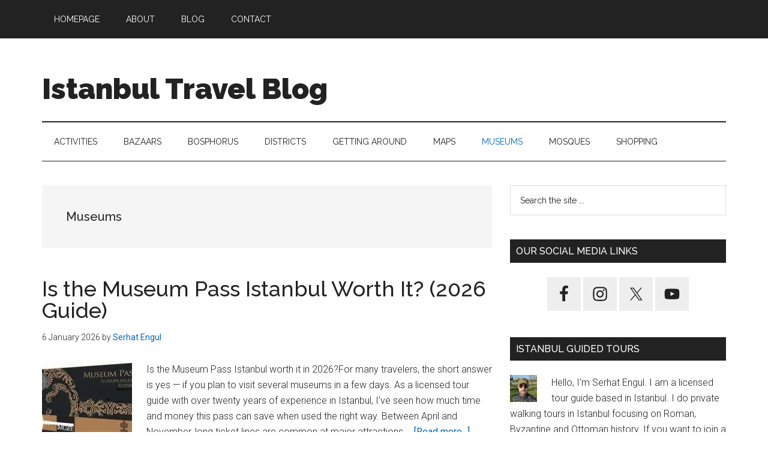

--- FILE ---
content_type: text/html; charset=UTF-8
request_url: https://istanbultravelblog.com/category/museums/
body_size: 13602
content:
<!DOCTYPE html>
<html lang="en">
<head >
<meta charset="UTF-8"/>
<meta name="viewport" content="width=device-width, initial-scale=1"/>
<meta name='robots' content='noindex, follow'/>
<title>Museums Archives - Istanbul Travel Blog</title>
<meta property="og:locale" content="en_US"/>
<meta property="og:type" content="article"/>
<meta property="og:title" content="Museums Archives - Istanbul Travel Blog"/>
<meta property="og:url" content="https://istanbultravelblog.com/category/museums/"/>
<meta property="og:site_name" content="Istanbul Travel Blog"/>
<meta name="twitter:card" content="summary_large_image"/>
<meta name="twitter:site" content="@blog_istanbul"/>
<script type="application/ld+json" class="yoast-schema-graph">{"@context":"https://schema.org","@graph":[{"@type":"CollectionPage","@id":"https://istanbultravelblog.com/category/museums/","url":"https://istanbultravelblog.com/category/museums/","name":"Museums Archives - Istanbul Travel Blog","isPartOf":{"@id":"https://istanbultravelblog.com/#website"},"primaryImageOfPage":{"@id":"https://istanbultravelblog.com/category/museums/#primaryimage"},"image":{"@id":"https://istanbultravelblog.com/category/museums/#primaryimage"},"thumbnailUrl":"https://istanbultravelblog.com/wp-content/uploads/2021/11/2023-335-Museum-Pass-Blank.jpg","breadcrumb":{"@id":"https://istanbultravelblog.com/category/museums/#breadcrumb"},"inLanguage":"en"},{"@type":"ImageObject","inLanguage":"en","@id":"https://istanbultravelblog.com/category/museums/#primaryimage","url":"https://istanbultravelblog.com/wp-content/uploads/2021/11/2023-335-Museum-Pass-Blank.jpg","contentUrl":"https://istanbultravelblog.com/wp-content/uploads/2021/11/2023-335-Museum-Pass-Blank.jpg","width":750,"height":378},{"@type":"BreadcrumbList","@id":"https://istanbultravelblog.com/category/museums/#breadcrumb","itemListElement":[{"@type":"ListItem","position":1,"name":"Home","item":"https://istanbultravelblog.com/"},{"@type":"ListItem","position":2,"name":"Museums"}]},{"@type":"WebSite","@id":"https://istanbultravelblog.com/#website","url":"https://istanbultravelblog.com/","name":"Istanbul Travel Blog","description":"An Insider's Guide to Istanbul","publisher":{"@id":"https://istanbultravelblog.com/#/schema/person/0ed8b1bbae56944a958a9062d97f50ff"},"potentialAction":[{"@type":"SearchAction","target":{"@type":"EntryPoint","urlTemplate":"https://istanbultravelblog.com/?s={search_term_string}"},"query-input":{"@type":"PropertyValueSpecification","valueRequired":true,"valueName":"search_term_string"}}],"inLanguage":"en"},{"@type":["Person","Organization"],"@id":"https://istanbultravelblog.com/#/schema/person/0ed8b1bbae56944a958a9062d97f50ff","name":"Serhat Engul","image":{"@type":"ImageObject","inLanguage":"en","@id":"https://istanbultravelblog.com/#/schema/person/image/","url":"https://secure.gravatar.com/avatar/ae5d3ab220661e2e7c48e6ffc7190bf7d3e225e8bfae68f5f403cf220686d7f0?s=96&d=identicon&r=g","contentUrl":"https://secure.gravatar.com/avatar/ae5d3ab220661e2e7c48e6ffc7190bf7d3e225e8bfae68f5f403cf220686d7f0?s=96&d=identicon&r=g","caption":"Serhat Engul"},"logo":{"@id":"https://istanbultravelblog.com/#/schema/person/image/"},"description":"Hello, I'm Serhat Engul. I am a licensed tour guide living in Istanbul. I designed this blog to give general information to visitors to Istanbul. If you want to go on a private guided tour of Istanbul with me, you can check my references from the ABOUT section and write to me via the CONTACT page.","sameAs":["https://istanbultravelblog.com","https://www.facebook.com/istanbultravelblog/","https://www.instagram.com/istanbultravelblog/","https://tr.pinterest.com/istanbulclues/","https://x.com/blog_istanbul","https://www.youtube.com/channel/UCdLtwJO8DdsCq7aqIGjUr_A"]}]}</script>
<link rel='dns-prefetch' href='//fonts.googleapis.com'/>
<link rel="alternate" type="application/rss+xml" title="Istanbul Travel Blog &raquo; Feed" href="https://istanbultravelblog.com/feed/"/>
<link rel="alternate" type="application/rss+xml" title="Istanbul Travel Blog &raquo; Comments Feed" href="https://istanbultravelblog.com/comments/feed/"/>
<link rel="alternate" type="application/rss+xml" title="Istanbul Travel Blog &raquo; Museums Category Feed" href="https://istanbultravelblog.com/category/museums/feed/"/>
<style id='wp-img-auto-sizes-contain-inline-css'>img:is([sizes=auto i],[sizes^="auto," i]){contain-intrinsic-size:3000px 1500px}</style>
<link rel="stylesheet" type="text/css" href="//istanbultravelblog.com/wp-content/cache/wpfc-minified/d49txd58/e3xwy.css" media="all"/>
<style id='magazine-pro-inline-css'>a, .entry-title a:focus, .entry-title a:hover, .nav-secondary .genesis-nav-menu a:focus, .nav-secondary .genesis-nav-menu a:hover, .nav-secondary .genesis-nav-menu .current-menu-item > a, .nav-secondary .genesis-nav-menu .sub-menu .current-menu-item > a:focus, .nav-secondary .genesis-nav-menu .sub-menu .current-menu-item > a:hover{color:#0066bf;}</style>
<style id='wp-block-library-inline-css'>:root{--wp-block-synced-color:#7a00df;--wp-block-synced-color--rgb:122,0,223;--wp-bound-block-color:var(--wp-block-synced-color);--wp-editor-canvas-background:#ddd;--wp-admin-theme-color:#007cba;--wp-admin-theme-color--rgb:0,124,186;--wp-admin-theme-color-darker-10:#006ba1;--wp-admin-theme-color-darker-10--rgb:0,107,160.5;--wp-admin-theme-color-darker-20:#005a87;--wp-admin-theme-color-darker-20--rgb:0,90,135;--wp-admin-border-width-focus:2px}@media (min-resolution:192dpi){:root{--wp-admin-border-width-focus:1.5px}}.wp-element-button{cursor:pointer}:root .has-very-light-gray-background-color{background-color:#eee}:root .has-very-dark-gray-background-color{background-color:#313131}:root .has-very-light-gray-color{color:#eee}:root .has-very-dark-gray-color{color:#313131}:root .has-vivid-green-cyan-to-vivid-cyan-blue-gradient-background{background:linear-gradient(135deg,#00d084,#0693e3)}:root .has-purple-crush-gradient-background{background:linear-gradient(135deg,#34e2e4,#4721fb 50%,#ab1dfe)}:root .has-hazy-dawn-gradient-background{background:linear-gradient(135deg,#faaca8,#dad0ec)}:root .has-subdued-olive-gradient-background{background:linear-gradient(135deg,#fafae1,#67a671)}:root .has-atomic-cream-gradient-background{background:linear-gradient(135deg,#fdd79a,#004a59)}:root .has-nightshade-gradient-background{background:linear-gradient(135deg,#330968,#31cdcf)}:root .has-midnight-gradient-background{background:linear-gradient(135deg,#020381,#2874fc)}:root{--wp--preset--font-size--normal:16px;--wp--preset--font-size--huge:42px}.has-regular-font-size{font-size:1em}.has-larger-font-size{font-size:2.625em}.has-normal-font-size{font-size:var(--wp--preset--font-size--normal)}.has-huge-font-size{font-size:var(--wp--preset--font-size--huge)}.has-text-align-center{text-align:center}.has-text-align-left{text-align:left}.has-text-align-right{text-align:right}.has-fit-text{white-space:nowrap!important}#end-resizable-editor-section{display:none}.aligncenter{clear:both}.items-justified-left{justify-content:flex-start}.items-justified-center{justify-content:center}.items-justified-right{justify-content:flex-end}.items-justified-space-between{justify-content:space-between}.screen-reader-text{border:0;clip-path:inset(50%);height:1px;margin:-1px;overflow:hidden;padding:0;position:absolute;width:1px;word-wrap:normal!important}.screen-reader-text:focus{background-color:#ddd;clip-path:none;color:#444;display:block;font-size:1em;height:auto;left:5px;line-height:normal;padding:15px 23px 14px;text-decoration:none;top:5px;width:auto;z-index:100000}html :where(.has-border-color){border-style:solid}html :where([style*=border-top-color]){border-top-style:solid}html :where([style*=border-right-color]){border-right-style:solid}html :where([style*=border-bottom-color]){border-bottom-style:solid}html :where([style*=border-left-color]){border-left-style:solid}html :where([style*=border-width]){border-style:solid}html :where([style*=border-top-width]){border-top-style:solid}html :where([style*=border-right-width]){border-right-style:solid}html :where([style*=border-bottom-width]){border-bottom-style:solid}html :where([style*=border-left-width]){border-left-style:solid}html :where(img[class*=wp-image-]){height:auto;max-width:100%}:where(figure){margin:0 0 1em}html :where(.is-position-sticky){--wp-admin--admin-bar--position-offset:var(--wp-admin--admin-bar--height,0px)}@media screen and (max-width:600px){html :where(.is-position-sticky){--wp-admin--admin-bar--position-offset:0px}}</style><style id='wp-block-heading-inline-css'>h1:where(.wp-block-heading).has-background,h2:where(.wp-block-heading).has-background,h3:where(.wp-block-heading).has-background,h4:where(.wp-block-heading).has-background,h5:where(.wp-block-heading).has-background,h6:where(.wp-block-heading).has-background{padding:1.25em 2.375em}h1.has-text-align-left[style*=writing-mode]:where([style*=vertical-lr]),h1.has-text-align-right[style*=writing-mode]:where([style*=vertical-rl]),h2.has-text-align-left[style*=writing-mode]:where([style*=vertical-lr]),h2.has-text-align-right[style*=writing-mode]:where([style*=vertical-rl]),h3.has-text-align-left[style*=writing-mode]:where([style*=vertical-lr]),h3.has-text-align-right[style*=writing-mode]:where([style*=vertical-rl]),h4.has-text-align-left[style*=writing-mode]:where([style*=vertical-lr]),h4.has-text-align-right[style*=writing-mode]:where([style*=vertical-rl]),h5.has-text-align-left[style*=writing-mode]:where([style*=vertical-lr]),h5.has-text-align-right[style*=writing-mode]:where([style*=vertical-rl]),h6.has-text-align-left[style*=writing-mode]:where([style*=vertical-lr]),h6.has-text-align-right[style*=writing-mode]:where([style*=vertical-rl]){rotate:180deg}</style>
<style id='wp-block-paragraph-inline-css'>.is-small-text{font-size:.875em}.is-regular-text{font-size:1em}.is-large-text{font-size:2.25em}.is-larger-text{font-size:3em}.has-drop-cap:not(:focus):first-letter{float:left;font-size:8.4em;font-style:normal;font-weight:100;line-height:.68;margin:.05em .1em 0 0;text-transform:uppercase}body.rtl .has-drop-cap:not(:focus):first-letter{float:none;margin-left:.1em}p.has-drop-cap.has-background{overflow:hidden}:root :where(p.has-background){padding:1.25em 2.375em}:where(p.has-text-color:not(.has-link-color)) a{color:inherit}p.has-text-align-left[style*="writing-mode:vertical-lr"],p.has-text-align-right[style*="writing-mode:vertical-rl"]{rotate:180deg}</style>
<style id='global-styles-inline-css'>:root{--wp--preset--aspect-ratio--square:1;--wp--preset--aspect-ratio--4-3:4/3;--wp--preset--aspect-ratio--3-4:3/4;--wp--preset--aspect-ratio--3-2:3/2;--wp--preset--aspect-ratio--2-3:2/3;--wp--preset--aspect-ratio--16-9:16/9;--wp--preset--aspect-ratio--9-16:9/16;--wp--preset--color--black:#000000;--wp--preset--color--cyan-bluish-gray:#abb8c3;--wp--preset--color--white:#ffffff;--wp--preset--color--pale-pink:#f78da7;--wp--preset--color--vivid-red:#cf2e2e;--wp--preset--color--luminous-vivid-orange:#ff6900;--wp--preset--color--luminous-vivid-amber:#fcb900;--wp--preset--color--light-green-cyan:#7bdcb5;--wp--preset--color--vivid-green-cyan:#00d084;--wp--preset--color--pale-cyan-blue:#8ed1fc;--wp--preset--color--vivid-cyan-blue:#0693e3;--wp--preset--color--vivid-purple:#9b51e0;--wp--preset--color--theme-primary:#0066bf;--wp--preset--color--theme-secondary:#008285;--wp--preset--gradient--vivid-cyan-blue-to-vivid-purple:linear-gradient(135deg,rgb(6,147,227) 0%,rgb(155,81,224) 100%);--wp--preset--gradient--light-green-cyan-to-vivid-green-cyan:linear-gradient(135deg,rgb(122,220,180) 0%,rgb(0,208,130) 100%);--wp--preset--gradient--luminous-vivid-amber-to-luminous-vivid-orange:linear-gradient(135deg,rgb(252,185,0) 0%,rgb(255,105,0) 100%);--wp--preset--gradient--luminous-vivid-orange-to-vivid-red:linear-gradient(135deg,rgb(255,105,0) 0%,rgb(207,46,46) 100%);--wp--preset--gradient--very-light-gray-to-cyan-bluish-gray:linear-gradient(135deg,rgb(238,238,238) 0%,rgb(169,184,195) 100%);--wp--preset--gradient--cool-to-warm-spectrum:linear-gradient(135deg,rgb(74,234,220) 0%,rgb(151,120,209) 20%,rgb(207,42,186) 40%,rgb(238,44,130) 60%,rgb(251,105,98) 80%,rgb(254,248,76) 100%);--wp--preset--gradient--blush-light-purple:linear-gradient(135deg,rgb(255,206,236) 0%,rgb(152,150,240) 100%);--wp--preset--gradient--blush-bordeaux:linear-gradient(135deg,rgb(254,205,165) 0%,rgb(254,45,45) 50%,rgb(107,0,62) 100%);--wp--preset--gradient--luminous-dusk:linear-gradient(135deg,rgb(255,203,112) 0%,rgb(199,81,192) 50%,rgb(65,88,208) 100%);--wp--preset--gradient--pale-ocean:linear-gradient(135deg,rgb(255,245,203) 0%,rgb(182,227,212) 50%,rgb(51,167,181) 100%);--wp--preset--gradient--electric-grass:linear-gradient(135deg,rgb(202,248,128) 0%,rgb(113,206,126) 100%);--wp--preset--gradient--midnight:linear-gradient(135deg,rgb(2,3,129) 0%,rgb(40,116,252) 100%);--wp--preset--font-size--small:12px;--wp--preset--font-size--medium:20px;--wp--preset--font-size--large:20px;--wp--preset--font-size--x-large:42px;--wp--preset--font-size--normal:16px;--wp--preset--font-size--larger:24px;--wp--preset--spacing--20:0.44rem;--wp--preset--spacing--30:0.67rem;--wp--preset--spacing--40:1rem;--wp--preset--spacing--50:1.5rem;--wp--preset--spacing--60:2.25rem;--wp--preset--spacing--70:3.38rem;--wp--preset--spacing--80:5.06rem;--wp--preset--shadow--natural:6px 6px 9px rgba(0, 0, 0, 0.2);--wp--preset--shadow--deep:12px 12px 50px rgba(0, 0, 0, 0.4);--wp--preset--shadow--sharp:6px 6px 0px rgba(0, 0, 0, 0.2);--wp--preset--shadow--outlined:6px 6px 0px -3px rgb(255, 255, 255), 6px 6px rgb(0, 0, 0);--wp--preset--shadow--crisp:6px 6px 0px rgb(0, 0, 0);}:where(.is-layout-flex){gap:0.5em;}:where(.is-layout-grid){gap:0.5em;}body .is-layout-flex{display:flex;}.is-layout-flex{flex-wrap:wrap;align-items:center;}.is-layout-flex > :is(*, div){margin:0;}body .is-layout-grid{display:grid;}.is-layout-grid > :is(*, div){margin:0;}:where(.wp-block-columns.is-layout-flex){gap:2em;}:where(.wp-block-columns.is-layout-grid){gap:2em;}:where(.wp-block-post-template.is-layout-flex){gap:1.25em;}:where(.wp-block-post-template.is-layout-grid){gap:1.25em;}.has-black-color{color:var(--wp--preset--color--black) !important;}.has-cyan-bluish-gray-color{color:var(--wp--preset--color--cyan-bluish-gray) !important;}.has-white-color{color:var(--wp--preset--color--white) !important;}.has-pale-pink-color{color:var(--wp--preset--color--pale-pink) !important;}.has-vivid-red-color{color:var(--wp--preset--color--vivid-red) !important;}.has-luminous-vivid-orange-color{color:var(--wp--preset--color--luminous-vivid-orange) !important;}.has-luminous-vivid-amber-color{color:var(--wp--preset--color--luminous-vivid-amber) !important;}.has-light-green-cyan-color{color:var(--wp--preset--color--light-green-cyan) !important;}.has-vivid-green-cyan-color{color:var(--wp--preset--color--vivid-green-cyan) !important;}.has-pale-cyan-blue-color{color:var(--wp--preset--color--pale-cyan-blue) !important;}.has-vivid-cyan-blue-color{color:var(--wp--preset--color--vivid-cyan-blue) !important;}.has-vivid-purple-color{color:var(--wp--preset--color--vivid-purple) !important;}.has-black-background-color{background-color:var(--wp--preset--color--black) !important;}.has-cyan-bluish-gray-background-color{background-color:var(--wp--preset--color--cyan-bluish-gray) !important;}.has-white-background-color{background-color:var(--wp--preset--color--white) !important;}.has-pale-pink-background-color{background-color:var(--wp--preset--color--pale-pink) !important;}.has-vivid-red-background-color{background-color:var(--wp--preset--color--vivid-red) !important;}.has-luminous-vivid-orange-background-color{background-color:var(--wp--preset--color--luminous-vivid-orange) !important;}.has-luminous-vivid-amber-background-color{background-color:var(--wp--preset--color--luminous-vivid-amber) !important;}.has-light-green-cyan-background-color{background-color:var(--wp--preset--color--light-green-cyan) !important;}.has-vivid-green-cyan-background-color{background-color:var(--wp--preset--color--vivid-green-cyan) !important;}.has-pale-cyan-blue-background-color{background-color:var(--wp--preset--color--pale-cyan-blue) !important;}.has-vivid-cyan-blue-background-color{background-color:var(--wp--preset--color--vivid-cyan-blue) !important;}.has-vivid-purple-background-color{background-color:var(--wp--preset--color--vivid-purple) !important;}.has-black-border-color{border-color:var(--wp--preset--color--black) !important;}.has-cyan-bluish-gray-border-color{border-color:var(--wp--preset--color--cyan-bluish-gray) !important;}.has-white-border-color{border-color:var(--wp--preset--color--white) !important;}.has-pale-pink-border-color{border-color:var(--wp--preset--color--pale-pink) !important;}.has-vivid-red-border-color{border-color:var(--wp--preset--color--vivid-red) !important;}.has-luminous-vivid-orange-border-color{border-color:var(--wp--preset--color--luminous-vivid-orange) !important;}.has-luminous-vivid-amber-border-color{border-color:var(--wp--preset--color--luminous-vivid-amber) !important;}.has-light-green-cyan-border-color{border-color:var(--wp--preset--color--light-green-cyan) !important;}.has-vivid-green-cyan-border-color{border-color:var(--wp--preset--color--vivid-green-cyan) !important;}.has-pale-cyan-blue-border-color{border-color:var(--wp--preset--color--pale-cyan-blue) !important;}.has-vivid-cyan-blue-border-color{border-color:var(--wp--preset--color--vivid-cyan-blue) !important;}.has-vivid-purple-border-color{border-color:var(--wp--preset--color--vivid-purple) !important;}.has-vivid-cyan-blue-to-vivid-purple-gradient-background{background:var(--wp--preset--gradient--vivid-cyan-blue-to-vivid-purple) !important;}.has-light-green-cyan-to-vivid-green-cyan-gradient-background{background:var(--wp--preset--gradient--light-green-cyan-to-vivid-green-cyan) !important;}.has-luminous-vivid-amber-to-luminous-vivid-orange-gradient-background{background:var(--wp--preset--gradient--luminous-vivid-amber-to-luminous-vivid-orange) !important;}.has-luminous-vivid-orange-to-vivid-red-gradient-background{background:var(--wp--preset--gradient--luminous-vivid-orange-to-vivid-red) !important;}.has-very-light-gray-to-cyan-bluish-gray-gradient-background{background:var(--wp--preset--gradient--very-light-gray-to-cyan-bluish-gray) !important;}.has-cool-to-warm-spectrum-gradient-background{background:var(--wp--preset--gradient--cool-to-warm-spectrum) !important;}.has-blush-light-purple-gradient-background{background:var(--wp--preset--gradient--blush-light-purple) !important;}.has-blush-bordeaux-gradient-background{background:var(--wp--preset--gradient--blush-bordeaux) !important;}.has-luminous-dusk-gradient-background{background:var(--wp--preset--gradient--luminous-dusk) !important;}.has-pale-ocean-gradient-background{background:var(--wp--preset--gradient--pale-ocean) !important;}.has-electric-grass-gradient-background{background:var(--wp--preset--gradient--electric-grass) !important;}.has-midnight-gradient-background{background:var(--wp--preset--gradient--midnight) !important;}.has-small-font-size{font-size:var(--wp--preset--font-size--small) !important;}.has-medium-font-size{font-size:var(--wp--preset--font-size--medium) !important;}.has-large-font-size{font-size:var(--wp--preset--font-size--large) !important;}.has-x-large-font-size{font-size:var(--wp--preset--font-size--x-large) !important;}</style>
<style id='classic-theme-styles-inline-css'>.wp-block-button__link{color:#fff;background-color:#32373c;border-radius:9999px;box-shadow:none;text-decoration:none;padding:calc(.667em + 2px) calc(1.333em + 2px);font-size:1.125em}.wp-block-file__button{background:#32373c;color:#fff;text-decoration:none}</style>
<style>#ez-toc-container{background:#f9f9f9;border:1px solid #aaa;border-radius:4px;-webkit-box-shadow:0 1px 1px rgba(0,0,0,.05);box-shadow:0 1px 1px rgba(0,0,0,.05);display:table;margin-bottom:1em;padding:10px 20px 10px 10px;position:relative;width:auto}div.ez-toc-widget-container{padding:0;position:relative}#ez-toc-container.ez-toc-light-blue{background:#edf6ff}#ez-toc-container.ez-toc-white{background:#fff}#ez-toc-container.ez-toc-black{background:#000}#ez-toc-container.ez-toc-transparent{background:none transparent}div.ez-toc-widget-container ul{display:block}div.ez-toc-widget-container li{border:none;padding:0}div.ez-toc-widget-container ul.ez-toc-list{padding:10px}#ez-toc-container ul ul,.ez-toc div.ez-toc-widget-container ul ul{margin-left:1.5em}#ez-toc-container li,#ez-toc-container ul{margin:0;padding:0}#ez-toc-container li,#ez-toc-container ul,#ez-toc-container ul li,div.ez-toc-widget-container,div.ez-toc-widget-container li{background:none;list-style:none none;line-height:1.6;margin:0;overflow:hidden;z-index:1}#ez-toc-container .ez-toc-title{text-align:left;line-height:1.45;margin:0;padding:0}.ez-toc-title-container{display:table;width:100%}.ez-toc-title,.ez-toc-title-toggle{display:inline;text-align:left;vertical-align:middle}#ez-toc-container.ez-toc-black p.ez-toc-title{color:#fff}#ez-toc-container div.ez-toc-title-container+ul.ez-toc-list{margin-top:1em}.ez-toc-wrap-left{margin:0 auto 1em 0!important}.ez-toc-wrap-left-text{float:left}.ez-toc-wrap-right{margin:0 0 1em auto!important}.ez-toc-wrap-right-text{float:right}#ez-toc-container a{color:#444;box-shadow:none;text-decoration:none;text-shadow:none;display:inline-flex;align-items:stretch;flex-wrap:nowrap}#ez-toc-container a:visited{color:#9f9f9f}#ez-toc-container a:hover{text-decoration:underline}#ez-toc-container.ez-toc-black a,#ez-toc-container.ez-toc-black a:visited{color:#fff}#ez-toc-container a.ez-toc-toggle{display:flex;align-items:center}.ez-toc-widget-container ul.ez-toc-list li:before{content:" ";position:absolute;left:0;right:0;height:30px;line-height:30px;z-index:-1}.ez-toc-widget-container ul.ez-toc-list li.active{background-color:#ededed}.ez-toc-widget-container li.active>a{font-weight:900}.ez-toc-btn{display:inline-block;padding:6px 12px;margin-bottom:0;font-size:14px;font-weight:400;line-height:1.428571429;text-align:center;white-space:nowrap;vertical-align:middle;cursor:pointer;background-image:none;border:1px solid transparent;border-radius:4px;-webkit-user-select:none;-moz-user-select:none;-ms-user-select:none;-o-user-select:none;user-select:none}.ez-toc-btn:focus{outline:thin dotted #333;outline:5px auto -webkit-focus-ring-color;outline-offset:-2px}.ez-toc-btn:focus,.ez-toc-btn:hover{color:#333;text-decoration:none}.ez-toc-btn.active,.ez-toc-btn:active{background-image:none;outline:0;-webkit-box-shadow:inset 0 3px 5px rgba(0,0,0,.125);box-shadow:inset 0 3px 5px rgba(0,0,0,.125)}.ez-toc-btn-default{color:#333;background-color:#fff}.ez-toc-btn-default.active,.ez-toc-btn-default:active,.ez-toc-btn-default:focus,.ez-toc-btn-default:hover{color:#333;background-color:#ebebeb;border-color:#adadad}.ez-toc-btn-default.active,.ez-toc-btn-default:active{background-image:none}.ez-toc-btn-sm,.ez-toc-btn-xs{padding:5px 10px;font-size:12px;line-height:1.5;border-radius:3px}.ez-toc-btn-xs{padding:1px 5px}.ez-toc-btn-default{text-shadow:0 -1px 0 rgba(0,0,0,.2);-webkit-box-shadow:inset 0 1px 0 hsla(0,0%,100%,.15),0 1px 1px rgba(0,0,0,.075);box-shadow:inset 0 1px 0 hsla(0,0%,100%,.15),0 1px 1px rgba(0,0,0,.075)}.ez-toc-btn-default:active{-webkit-box-shadow:inset 0 3px 5px rgba(0,0,0,.125);box-shadow:inset 0 3px 5px rgba(0,0,0,.125)}.btn.active,.ez-toc-btn:active{background-image:none}.ez-toc-btn-default{text-shadow:0 1px 0 #fff;background-image:-webkit-gradient(linear,left 0,left 100%,from(#fff),to(#e0e0e0));background-image:-webkit-linear-gradient(top,#fff,#e0e0e0);background-image:-moz-linear-gradient(top,#fff 0,#e0e0e0 100%);background-image:linear-gradient(180deg,#fff 0,#e0e0e0);background-repeat:repeat-x;border-color:#ccc;filter:progid:DXImageTransform.Microsoft.gradient(startColorstr="#ffffffff",endColorstr="#ffe0e0e0",GradientType=0);filter:progid:DXImageTransform.Microsoft.gradient(enabled=false)}.ez-toc-btn-default:focus,.ez-toc-btn-default:hover{background-color:#e0e0e0;background-position:0 -15px}.ez-toc-btn-default.active,.ez-toc-btn-default:active{background-color:#e0e0e0;border-color:#dbdbdb}.ez-toc-pull-right{float:right!important;margin-left:10px}#ez-toc-container label.cssicon,#ez-toc-widget-container label.cssicon{height:30px}.ez-toc-glyphicon{position:relative;top:1px;display:inline-block;font-family:Glyphicons Halflings;-webkit-font-smoothing:antialiased;font-style:normal;font-weight:400;line-height:1;-moz-osx-font-smoothing:grayscale}.ez-toc-glyphicon:empty{width:1em}.ez-toc-toggle i.ez-toc-glyphicon{font-size:16px;margin-left:2px}#ez-toc-container input{position:absolute;left:-999em}#ez-toc-container input[type=checkbox]:checked+nav,#ez-toc-widget-container input[type=checkbox]:checked+nav{opacity:0;max-height:0;border:none;display:none}#ez-toc-container label{position:relative;cursor:pointer;display:initial}#ez-toc-container .ez-toc-js-icon-con{display:initial}#ez-toc-container .ez-toc-js-icon-con,#ez-toc-container .ez-toc-toggle label{float:right;position:relative;font-size:16px;padding:0;border:1px solid #999191;border-radius:5px;cursor:pointer;left:10px;width:35px}div#ez-toc-container .ez-toc-title{display:initial}.ez-toc-wrap-center{margin:0 auto 1em!important}#ez-toc-container a.ez-toc-toggle{color:#444;background:inherit;border:inherit}.ez-toc-toggle #item{position:absolute;left:-999em}label.cssicon .ez-toc-glyphicon:empty{font-size:16px;margin-left:2px}label.cssiconcheckbox{display:none}.ez-toc-widget-container ul li a{padding-left:10px;display:inline-flex;align-items:stretch;flex-wrap:nowrap}.ez-toc-widget-container ul.ez-toc-list li{height:auto!important}.ez-toc-cssicon{float:right;position:relative;font-size:16px;padding:0;border:1px solid #999191;border-radius:5px;cursor:pointer;left:10px;width:35px}.ez-toc-icon-toggle-span{display:flex;align-items:center;width:35px;height:30px;justify-content:center;direction:ltr}#ez-toc-container .eztoc-toggle-hide-by-default{display:none}.eztoc_no_heading_found{background-color:#ff0;padding-left:10px}.eztoc-hide{display:none}.term-description .ez-toc-title-container p:nth-child(2){width:50px;float:right;margin:0}.ez-toc-list.ez-toc-columns-2{column-count:2;column-gap:20px;column-fill:balance}.ez-toc-list.ez-toc-columns-2>li{display:block;break-inside:avoid;margin-bottom:8px;page-break-inside:avoid}.ez-toc-list.ez-toc-columns-3{column-count:3;column-gap:20px;column-fill:balance}.ez-toc-list.ez-toc-columns-3>li{display:block;break-inside:avoid;margin-bottom:8px;page-break-inside:avoid}.ez-toc-list.ez-toc-columns-4{column-count:4;column-gap:20px;column-fill:balance}.ez-toc-list.ez-toc-columns-4>li{display:block;break-inside:avoid;margin-bottom:8px;page-break-inside:avoid}.ez-toc-list.ez-toc-columns-optimized{column-fill:balance;orphans:2;widows:2}.ez-toc-list.ez-toc-columns-optimized>li{display:block;break-inside:avoid;page-break-inside:avoid}@media(max-width:768px){.ez-toc-list.ez-toc-columns-2,.ez-toc-list.ez-toc-columns-3,.ez-toc-list.ez-toc-columns-4{column-count:1;column-gap:0}}@media(max-width:1024px) and (min-width:769px){.ez-toc-list.ez-toc-columns-3,.ez-toc-list.ez-toc-columns-4{column-count:2}}</style>
<style id='ez-toc-inline-css'>div#ez-toc-container .ez-toc-title{font-size:120%;}div#ez-toc-container .ez-toc-title{font-weight:500;}div#ez-toc-container ul li , div#ez-toc-container ul li a{font-size:95%;}div#ez-toc-container ul li , div#ez-toc-container ul li a{font-weight:500;}div#ez-toc-container nav ul ul li{font-size:90%;}.ez-toc-box-title{font-weight:bold;margin-bottom:10px;text-align:center;text-transform:uppercase;letter-spacing:1px;color:#666;padding-bottom:5px;position:absolute;top:-4%;left:5%;background-color:inherit;transition:top 0.3s ease;}.ez-toc-box-title.toc-closed{top:-25%;}</style>
<link rel="stylesheet" type="text/css" href="//istanbultravelblog.com/wp-content/cache/wpfc-minified/1fb55aw5/e3xwy.css" media="all"/>
<style id='magazine-pro-gutenberg-inline-css'>.gb-block-post-grid .gb-block-post-grid-more-link:hover, .gb-block-post-grid header .gb-block-post-grid-title a:hover{color:#0066bf;}
.button-more-link.gb-block-post-grid .gb-block-post-grid-more-link:hover, .gb-block-post-grid .is-grid .gb-block-post-grid-image a .gb-block-post-grid-date, .site-container .wp-block-button .wp-block-button__link{background-color:#008285;color:#ffffff;}
.button-more-link.gb-block-post-grid .gb-block-post-grid-more-link:hover, .wp-block-button .wp-block-button__link:not(.has-background),
.wp-block-button .wp-block-button__link:not(.has-background):focus,
.wp-block-button .wp-block-button__link:not(.has-background):hover{color:#ffffff;}
.site-container .wp-block-button.is-style-outline .wp-block-button__link{color:#008285;}
.site-container .wp-block-button.is-style-outline .wp-block-button__link:focus, .site-container .wp-block-button.is-style-outline .wp-block-button__link:hover{color:#23a5a8;}
.site-container .wp-block-pullquote.is-style-solid-color{background-color:#008285;}
.site-container .has-small-font-size{font-size:12px;}
.site-container .has-normal-font-size{font-size:16px;}
.site-container .has-large-font-size{font-size:20px;}
.site-container .has-larger-font-size{font-size:24px;}
.site-container .has-theme-primary-color, .site-container .wp-block-button .wp-block-button__link.has-theme-primary-color, .site-container .wp-block-button.is-style-outline .wp-block-button__link.has-theme-primary-color{color:#0066bf;}
.site-container .has-theme-primary-background-color, .site-container .wp-block-button .wp-block-button__link.has-theme-primary-background-color, .site-container .wp-block-pullquote.is-style-solid-color.has-theme-primary-background-color{background-color:#0066bf;}
.site-container .has-theme-secondary-color, .site-container .wp-block-button .wp-block-button__link.has-theme-secondary-color, .site-container .wp-block-button.is-style-outline .wp-block-button__link.has-theme-secondary-color{color:#008285;}
.site-container .has-theme-secondary-background-color, .site-container .wp-block-button .wp-block-button__link.has-theme-secondary-background-color, .site-container .wp-block-pullquote.is-style-solid-color.has-theme-secondary-background-color{background-color:#008285;}</style>
<style>.simple-social-icons svg[class^="social-"],
.simple-social-icons svg[class*=" social-"]{display:inline-block;width:1em;height:1em;stroke-width:0;stroke:currentColor;fill:currentColor;}
.simple-social-icons{overflow:hidden;}
.simple-social-icons ul{margin:0;padding:0;}
.simple-social-icons ul li{background:none !important;border:none !important;float:left;list-style-type:none !important;margin:0 6px 12px !important;padding:0 !important;}
.simple-social-icons ul li a{border:none !important;-moz-box-sizing:content-box;-webkit-box-sizing:content-box;box-sizing:content-box;display:inline-block;font-style:normal !important;font-variant:normal !important;font-weight:normal !important;height:1em;line-height:1em;text-align:center;text-decoration:none !important;text-transform:none !important;width:1em;}
.simple-social-icons ul.aligncenter{text-align:center;}
.simple-social-icons ul.aligncenter li{display:inline-block;float:none;}
.simple-social-icons .screen-reader-text{position:absolute;width:1px;height:1px;padding:0;margin:-1px;overflow:hidden;clip:rect(0, 0, 0, 0);border:0;}
svg.social-bluesky{margin-left:-0.15em;}</style>
<link rel="https://api.w.org/" href="https://istanbultravelblog.com/wp-json/"/><link rel="alternate" title="JSON" type="application/json" href="https://istanbultravelblog.com/wp-json/wp/v2/categories/10"/><link rel="EditURI" type="application/rsd+xml" title="RSD" href="https://istanbultravelblog.com/xmlrpc.php?rsd"/>
<meta name="generator" content="WordPress 6.9"/>
<script data-wpfc-render="false">(function(){let events=["mousemove", "wheel", "scroll", "touchstart", "touchmove"];let fired=false;events.forEach(function(event){window.addEventListener(event, function(){if(fired===false){fired=true;setTimeout(function(){ (function(d,s){var f=d.getElementsByTagName(s)[0];j=d.createElement(s);j.setAttribute('src', 'https://www.googletagmanager.com/gtag/js?id=G-V59W218V11');f.parentNode.insertBefore(j,f);})(document,'script'); }, 100);}},{once: true});});})();</script>
<script>window.dataLayer=window.dataLayer||[];
function gtag(){dataLayer.push(arguments);}
gtag('js', new Date());
gtag('config', 'G-V59W218V11');</script>
<link rel="pingback" href="https://istanbultravelblog.com/xmlrpc.php"/>
<link rel="icon" href="https://istanbultravelblog.com/wp-content/uploads/2021/01/cropped-cropped-Istanbul-Travel-Blog-Favicon-1-32x32.png" sizes="32x32"/>
<link rel="icon" href="https://istanbultravelblog.com/wp-content/uploads/2021/01/cropped-cropped-Istanbul-Travel-Blog-Favicon-1-192x192.png" sizes="192x192"/>
<link rel="apple-touch-icon" href="https://istanbultravelblog.com/wp-content/uploads/2021/01/cropped-cropped-Istanbul-Travel-Blog-Favicon-1-180x180.png"/>
<meta name="msapplication-TileImage" content="https://istanbultravelblog.com/wp-content/uploads/2021/01/cropped-cropped-Istanbul-Travel-Blog-Favicon-1-270x270.png"/>
<script data-wpfc-render="false">var Wpfcll={s:[],osl:0,scroll:false,i:function(){Wpfcll.ss();window.addEventListener('load',function(){let observer=new MutationObserver(mutationRecords=>{Wpfcll.osl=Wpfcll.s.length;Wpfcll.ss();if(Wpfcll.s.length > Wpfcll.osl){Wpfcll.ls(false);}});observer.observe(document.getElementsByTagName("html")[0],{childList:true,attributes:true,subtree:true,attributeFilter:["src"],attributeOldValue:false,characterDataOldValue:false});Wpfcll.ls(true);});window.addEventListener('scroll',function(){Wpfcll.scroll=true;Wpfcll.ls(false);});window.addEventListener('resize',function(){Wpfcll.scroll=true;Wpfcll.ls(false);});window.addEventListener('click',function(){Wpfcll.scroll=true;Wpfcll.ls(false);});},c:function(e,pageload){var w=document.documentElement.clientHeight || body.clientHeight;var n=0;if(pageload){n=0;}else{n=(w > 800) ? 800:200;n=Wpfcll.scroll ? 800:n;}var er=e.getBoundingClientRect();var t=0;var p=e.parentNode ? e.parentNode:false;if(typeof p.getBoundingClientRect=="undefined"){var pr=false;}else{var pr=p.getBoundingClientRect();}if(er.x==0 && er.y==0){for(var i=0;i < 10;i++){if(p){if(pr.x==0 && pr.y==0){if(p.parentNode){p=p.parentNode;}if(typeof p.getBoundingClientRect=="undefined"){pr=false;}else{pr=p.getBoundingClientRect();}}else{t=pr.top;break;}}};}else{t=er.top;}if(w - t+n > 0){return true;}return false;},r:function(e,pageload){var s=this;var oc,ot;try{oc=e.getAttribute("data-wpfc-original-src");ot=e.getAttribute("data-wpfc-original-srcset");originalsizes=e.getAttribute("data-wpfc-original-sizes");if(s.c(e,pageload)){if(oc || ot){if(e.tagName=="DIV" || e.tagName=="A" || e.tagName=="SPAN"){e.style.backgroundImage="url("+oc+")";e.removeAttribute("data-wpfc-original-src");e.removeAttribute("data-wpfc-original-srcset");e.removeAttribute("onload");}else{if(oc){e.setAttribute('src',oc);}if(ot){e.setAttribute('srcset',ot);}if(originalsizes){e.setAttribute('sizes',originalsizes);}if(e.getAttribute("alt") && e.getAttribute("alt")=="blank"){e.removeAttribute("alt");}e.removeAttribute("data-wpfc-original-src");e.removeAttribute("data-wpfc-original-srcset");e.removeAttribute("data-wpfc-original-sizes");e.removeAttribute("onload");if(e.tagName=="IFRAME"){var y="https://www.youtube.com/embed/";if(navigator.userAgent.match(/\sEdge?\/\d/i)){e.setAttribute('src',e.getAttribute("src").replace(/.+\/templates\/youtube\.html\#/,y));}e.onload=function(){if(typeof window.jQuery !="undefined"){if(jQuery.fn.fitVids){jQuery(e).parent().fitVids({customSelector:"iframe[src]"});}}var s=e.getAttribute("src").match(/templates\/youtube\.html\#(.+)/);if(s){try{var i=e.contentDocument || e.contentWindow;if(i.location.href=="about:blank"){e.setAttribute('src',y+s[1]);}}catch(err){e.setAttribute('src',y+s[1]);}}}}}}else{if(e.tagName=="NOSCRIPT"){if(typeof window.jQuery !="undefined"){if(jQuery(e).attr("data-type")=="wpfc"){e.removeAttribute("data-type");jQuery(e).after(jQuery(e).text());}}}}}}catch(error){console.log(error);console.log("==>",e);}},ss:function(){var i=Array.prototype.slice.call(document.getElementsByTagName("img"));var f=Array.prototype.slice.call(document.getElementsByTagName("iframe"));var d=Array.prototype.slice.call(document.getElementsByTagName("div"));var a=Array.prototype.slice.call(document.getElementsByTagName("a"));var s=Array.prototype.slice.call(document.getElementsByTagName("span"));var n=Array.prototype.slice.call(document.getElementsByTagName("noscript"));this.s=i.concat(f).concat(d).concat(a).concat(s).concat(n);},ls:function(pageload){var s=this;[].forEach.call(s.s,function(e,index){s.r(e,pageload);});}};document.addEventListener('DOMContentLoaded',function(){wpfci();});function wpfci(){Wpfcll.i();}</script>
</head>
<body class="archive category category-museums category-10 wp-embed-responsive wp-theme-genesis wp-child-theme-magazine-pro header-full-width content-sidebar genesis-breadcrumbs-hidden genesis-footer-widgets-visible primary-nav"><div class="site-container"><ul class="genesis-skip-link"><li><a href="#genesis-content" class="screen-reader-shortcut"> Skip to main content</a></li><li><a href="#genesis-nav-secondary" class="screen-reader-shortcut"> Skip to secondary menu</a></li><li><a href="#genesis-sidebar-primary" class="screen-reader-shortcut"> Skip to primary sidebar</a></li><li><a href="#genesis-footer-widgets" class="screen-reader-shortcut"> Skip to footer</a></li></ul><nav class="nav-primary" aria-label="Main" id="genesis-nav-primary"><div class="wrap"><ul id="menu-before-header-menu" class="menu genesis-nav-menu menu-primary js-superfish"><li id="menu-item-12293" class="menu-item menu-item-type-post_type menu-item-object-page menu-item-home menu-item-12293"><a href="https://istanbultravelblog.com/"><span >Homepage</span></a></li> <li id="menu-item-11875" class="menu-item menu-item-type-post_type menu-item-object-page menu-item-11875"><a href="https://istanbultravelblog.com/about/"><span >About</span></a></li> <li id="menu-item-48" class="menu-item menu-item-type-post_type menu-item-object-page current_page_parent menu-item-48"><a href="https://istanbultravelblog.com/blog/"><span >Blog</span></a></li> <li id="menu-item-50" class="menu-item menu-item-type-post_type menu-item-object-page menu-item-50"><a href="https://istanbultravelblog.com/contact/"><span >Contact</span></a></li> </ul></div></nav><header class="site-header"><div class="wrap"><div class="title-area"><p class="site-title"><a href="https://istanbultravelblog.com/">Istanbul Travel Blog</a></p><p class="site-description">An Insider&#039;s Guide to Istanbul</p></div></div></header><nav class="nav-secondary" aria-label="Secondary" id="genesis-nav-secondary"><div class="wrap"><ul id="menu-primary-menu" class="menu genesis-nav-menu menu-secondary js-superfish"><li id="menu-item-20297" class="menu-item menu-item-type-taxonomy menu-item-object-category menu-item-20297"><a href="https://istanbultravelblog.com/category/activities/"><span >Activities</span></a></li> <li id="menu-item-20298" class="menu-item menu-item-type-taxonomy menu-item-object-category menu-item-20298"><a href="https://istanbultravelblog.com/category/bazaars/"><span >Bazaars</span></a></li> <li id="menu-item-20299" class="menu-item menu-item-type-taxonomy menu-item-object-category menu-item-20299"><a href="https://istanbultravelblog.com/category/bosphorus/"><span >Bosphorus</span></a></li> <li id="menu-item-20300" class="menu-item menu-item-type-taxonomy menu-item-object-category menu-item-20300"><a href="https://istanbultravelblog.com/category/neighborhoods/"><span >Districts</span></a></li> <li id="menu-item-20301" class="menu-item menu-item-type-taxonomy menu-item-object-category menu-item-20301"><a href="https://istanbultravelblog.com/category/getting-around/"><span >Getting Around</span></a></li> <li id="menu-item-20302" class="menu-item menu-item-type-taxonomy menu-item-object-category menu-item-20302"><a href="https://istanbultravelblog.com/category/maps/"><span >Maps</span></a></li> <li id="menu-item-20303" class="menu-item menu-item-type-taxonomy menu-item-object-category current-menu-item menu-item-20303"><a href="https://istanbultravelblog.com/category/museums/" aria-current="page"><span >Museums</span></a></li> <li id="menu-item-20304" class="menu-item menu-item-type-taxonomy menu-item-object-category menu-item-20304"><a href="https://istanbultravelblog.com/category/mosques/"><span >Mosques</span></a></li> <li id="menu-item-20305" class="menu-item menu-item-type-taxonomy menu-item-object-category menu-item-20305"><a href="https://istanbultravelblog.com/category/shopping/"><span >Shopping</span></a></li> </ul></div></nav><div class="site-inner"><div class="content-sidebar-wrap"><main class="content" id="genesis-content"><div class="archive-description taxonomy-archive-description taxonomy-description"><h1 class="archive-title">Museums</h1></div><article class="post-1389 post type-post status-publish format-standard has-post-thumbnail category-museums category-spotlight entry" aria-label="Is the Museum Pass Istanbul Worth It? (2026 Guide)"><header class="entry-header"><h2 class="entry-title"><a class="entry-title-link" rel="bookmark" href="https://istanbultravelblog.com/museum-pass-istanbul/">Is the Museum Pass Istanbul Worth It? (2026 Guide)</a></h2>
<p class="entry-meta"><time class="entry-modified-time">6 January 2026</time> by <span class="entry-author"><a href="https://istanbultravelblog.com/author/admin/" class="entry-author-link" rel="author"><span class="entry-author-name">Serhat Engul</span></a></span></p></header><div class="entry-content"><a class="entry-image-link" href="https://istanbultravelblog.com/museum-pass-istanbul/" aria-hidden="true" tabindex="-1"><img width="150" height="150" src="https://istanbultravelblog.com/wp-content/uploads/2021/11/2023-335-Museum-Pass-Blank-150x150.jpg" class="alignleft post-image entry-image" alt="" decoding="async" srcset="https://istanbultravelblog.com/wp-content/uploads/2021/11/2023-335-Museum-Pass-Blank-150x150.jpg 150w, https://istanbultravelblog.com/wp-content/uploads/2021/11/2023-335-Museum-Pass-Blank-100x100.jpg 100w" sizes="(max-width: 150px) 100vw, 150px"/></a><p>Is the Museum Pass Istanbul worth it in 2026?For many travelers, the short answer is yes — if you plan to visit several museums in a few days. As a licensed tour guide with over twenty years of experience in Istanbul, I’ve seen how much time and money this pass can save when used the right way. Between April and November, long ticket lines are common at major attractions &#x02026; <a href="https://istanbultravelblog.com/museum-pass-istanbul/" class="more-link">[Read more...] <span class="screen-reader-text">about Is the Museum Pass Istanbul Worth It? (2026 Guide)</span></a></p></div></article><article class="post-609 post type-post status-publish format-standard has-post-thumbnail category-museums category-popular entry" aria-label="Visiting Topkapi Palace – Tickets, Hours &amp; Insider Tips (2026)"><header class="entry-header"><h2 class="entry-title"><a class="entry-title-link" rel="bookmark" href="https://istanbultravelblog.com/topkapi-palace-istanbul/">Visiting Topkapi Palace – Tickets, Hours &amp; Insider Tips (2026)</a></h2>
<p class="entry-meta"><time class="entry-modified-time">11 January 2026</time> by <span class="entry-author"><a href="https://istanbultravelblog.com/author/admin/" class="entry-author-link" rel="author"><span class="entry-author-name">Serhat Engul</span></a></span></p></header><div class="entry-content"><a class="entry-image-link" href="https://istanbultravelblog.com/topkapi-palace-istanbul/" aria-hidden="true" tabindex="-1"><img width="150" height="150" src="https://istanbultravelblog.com/wp-content/uploads/2022/11/Topkapi-Palace-B3-iStock-150x150.jpg" class="alignleft post-image entry-image" alt="" decoding="async" srcset="https://istanbultravelblog.com/wp-content/uploads/2022/11/Topkapi-Palace-B3-iStock-150x150.jpg 150w, https://istanbultravelblog.com/wp-content/uploads/2022/11/Topkapi-Palace-B3-iStock-100x100.jpg 100w, https://istanbultravelblog.com/wp-content/uploads/2022/11/Topkapi-Palace-B3-iStock-600x600.jpg 600w" sizes="auto, (max-width: 150px) 100vw, 150px"/></a><p>Where power once wore silk robes and whispered behind golden screens, Topkapi Palace rises like a dream of empire. For nearly 400 years, this sprawling complex served as the beating heart of the Ottoman dynasty — a city within a city, veiled in ceremony, secrecy, and splendor. From jeweled daggers to shadowy courtyards, it holds stories not only of sultans, but of eunuchs, &#x02026; <a href="https://istanbultravelblog.com/topkapi-palace-istanbul/" class="more-link">[Read more...] <span class="screen-reader-text">about Visiting Topkapi Palace – Tickets, Hours &amp; Insider Tips (2026)</span></a></p></div></article><article class="post-586 post type-post status-publish format-standard has-post-thumbnail category-museums category-popular entry" aria-label="Visiting Dolmabahce Palace – Tickets, Hours &amp; Insider Tips (2026)"><header class="entry-header"><h2 class="entry-title"><a class="entry-title-link" rel="bookmark" href="https://istanbultravelblog.com/dolmabahce-palace-istanbul/">Visiting Dolmabahce Palace – Tickets, Hours &amp; Insider Tips (2026)</a></h2>
<p class="entry-meta"><time class="entry-modified-time">11 January 2026</time> by <span class="entry-author"><a href="https://istanbultravelblog.com/author/admin/" class="entry-author-link" rel="author"><span class="entry-author-name">Serhat Engul</span></a></span></p></header><div class="entry-content"><a class="entry-image-link" href="https://istanbultravelblog.com/dolmabahce-palace-istanbul/" aria-hidden="true" tabindex="-1"><img width="150" height="150" src="https://istanbultravelblog.com/wp-content/uploads/2022/11/Museums-B4-Dolmabahce-Shutterstock-150x150.jpg" class="alignleft post-image entry-image" alt="" decoding="async" srcset="https://istanbultravelblog.com/wp-content/uploads/2022/11/Museums-B4-Dolmabahce-Shutterstock-150x150.jpg 150w, https://istanbultravelblog.com/wp-content/uploads/2022/11/Museums-B4-Dolmabahce-Shutterstock-100x100.jpg 100w, https://istanbultravelblog.com/wp-content/uploads/2022/11/Museums-B4-Dolmabahce-Shutterstock-600x600.jpg 600w" sizes="auto, (max-width: 150px) 100vw, 150px"/></a><p>Where the Bosphorus meets the sky in a shimmer of silver and blue, Dolmabahce Palace rises like a final verse in the poem of an empire. With crystal chandeliers grander than any ballroom waltz, and staircases that seem to float in air, this palace tells the story not of conquest — but of elegance, longing, and change. Built in the twilight of the Ottoman era, Dolmabahce &#x02026; <a href="https://istanbultravelblog.com/dolmabahce-palace-istanbul/" class="more-link">[Read more...] <span class="screen-reader-text">about Visiting Dolmabahce Palace – Tickets, Hours &amp; Insider Tips (2026)</span></a></p></div></article><article class="post-1120 post type-post status-publish format-standard has-post-thumbnail category-museums category-popular entry" aria-label="Visiting Galata Tower – Tickets, Hours &amp; Insider Tips (2026)"><header class="entry-header"><h2 class="entry-title"><a class="entry-title-link" rel="bookmark" href="https://istanbultravelblog.com/galata-tower-istanbul/">Visiting Galata Tower – Tickets, Hours &amp; Insider Tips (2026)</a></h2>
<p class="entry-meta"><time class="entry-modified-time">9 January 2026</time> by <span class="entry-author"><a href="https://istanbultravelblog.com/author/admin/" class="entry-author-link" rel="author"><span class="entry-author-name">Serhat Engul</span></a></span></p></header><div class="entry-content"><a class="entry-image-link" href="https://istanbultravelblog.com/galata-tower-istanbul/" aria-hidden="true" tabindex="-1"><img onload="Wpfcll.r(this,true);" src="https://istanbultravelblog.com/wp-content/plugins/wp-fastest-cache-premium/pro/images/blank.gif" width="150" height="150" data-wpfc-original-src="https://istanbultravelblog.com/wp-content/uploads/2021/01/Galata-Square-02-150x150.jpg" class="alignleft post-image entry-image" alt="blank" decoding="async" data-wpfc-original-srcset="https://istanbultravelblog.com/wp-content/uploads/2021/01/Galata-Square-02-150x150.jpg 150w, https://istanbultravelblog.com/wp-content/uploads/2021/01/Galata-Square-02-100x100.jpg 100w, https://istanbultravelblog.com/wp-content/uploads/2021/01/Galata-Square-02-600x600.jpg 600w" data-wpfc-original-sizes="auto, (max-width: 150px) 100vw, 150px"/></a><p>Where the rooftops of old Istanbul meet the seagulls and sky, Galata Tower rises like a storybook sentinel. Built by Genoese merchants, crowned by Ottoman watchmen, and now embraced by selfie-takers from around the globe — this stone giant has watched empires rise, ships sail, and dreams take flight. Climb its spiral stairs or glide up the elevator, and you’ll find one of &#x02026; <a href="https://istanbultravelblog.com/galata-tower-istanbul/" class="more-link">[Read more...] <span class="screen-reader-text">about Visiting Galata Tower – Tickets, Hours &amp; Insider Tips (2026)</span></a></p></div></article><article class="post-2552 post type-post status-publish format-standard has-post-thumbnail category-activities category-museums category-spotlight entry" aria-label="ISTANBUL MUSEUMS Prices &amp; Hours [Updated for 2026]"><header class="entry-header"><h2 class="entry-title"><a class="entry-title-link" rel="bookmark" href="https://istanbultravelblog.com/istanbul-museums-hours-fees/">ISTANBUL MUSEUMS Prices &amp; Hours [Updated for 2026]</a></h2>
<p class="entry-meta"><time class="entry-modified-time">7 January 2026</time> by <span class="entry-author"><a href="https://istanbultravelblog.com/author/admin/" class="entry-author-link" rel="author"><span class="entry-author-name">Serhat Engul</span></a></span></p></header><div class="entry-content"><a class="entry-image-link" href="https://istanbultravelblog.com/istanbul-museums-hours-fees/" aria-hidden="true" tabindex="-1"><img onload="Wpfcll.r(this,true);" src="https://istanbultravelblog.com/wp-content/plugins/wp-fastest-cache-premium/pro/images/blank.gif" width="150" height="150" data-wpfc-original-src="https://istanbultravelblog.com/wp-content/uploads/2022/12/2022-132-Hagia-Sophia-Dreamstime-150x150.jpg" class="alignleft post-image entry-image" alt="blank" decoding="async" data-wpfc-original-srcset="https://istanbultravelblog.com/wp-content/uploads/2022/12/2022-132-Hagia-Sophia-Dreamstime-150x150.jpg 150w, https://istanbultravelblog.com/wp-content/uploads/2022/12/2022-132-Hagia-Sophia-Dreamstime-100x100.jpg 100w, https://istanbultravelblog.com/wp-content/uploads/2022/12/2022-132-Hagia-Sophia-Dreamstime-600x600.jpg 600w" data-wpfc-original-sizes="auto, (max-width: 150px) 100vw, 150px"/></a><p>Planning to visit Istanbul Museums and wondering where to begin?You’re in the right place. As a licensed tour guide who has been exploring this city with travelers for nearly two decades, I’ve put together this guide to help you plan your museum visits more easily — with up-to-date ticket prices, opening hours, and practical insights for 2026. This list starts with &#x02026; <a href="https://istanbultravelblog.com/istanbul-museums-hours-fees/" class="more-link">[Read more...] <span class="screen-reader-text">about ISTANBUL MUSEUMS Prices &amp; Hours [Updated for 2026]</span></a></p></div></article><article class="post-658 post type-post status-publish format-standard has-post-thumbnail category-museums category-popular entry" aria-label="Visiting Basilica Cistern – Tickets, Hours &amp; Insider Tips (2026)"><header class="entry-header"><h2 class="entry-title"><a class="entry-title-link" rel="bookmark" href="https://istanbultravelblog.com/basilica-cistern-tickets/">Visiting Basilica Cistern – Tickets, Hours &amp; Insider Tips (2026)</a></h2>
<p class="entry-meta"><time class="entry-modified-time">11 January 2026</time> by <span class="entry-author"><a href="https://istanbultravelblog.com/author/admin/" class="entry-author-link" rel="author"><span class="entry-author-name">Serhat Engul</span></a></span></p></header><div class="entry-content"><a class="entry-image-link" href="https://istanbultravelblog.com/basilica-cistern-tickets/" aria-hidden="true" tabindex="-1"><img onload="Wpfcll.r(this,true);" src="https://istanbultravelblog.com/wp-content/plugins/wp-fastest-cache-premium/pro/images/blank.gif" width="150" height="150" data-wpfc-original-src="https://istanbultravelblog.com/wp-content/uploads/2022/11/Basilica-Cistern-B3-iStock-150x150.jpg" class="alignleft post-image entry-image" alt="blank" decoding="async" data-wpfc-original-srcset="https://istanbultravelblog.com/wp-content/uploads/2022/11/Basilica-Cistern-B3-iStock-150x150.jpg 150w, https://istanbultravelblog.com/wp-content/uploads/2022/11/Basilica-Cistern-B3-iStock-100x100.jpg 100w, https://istanbultravelblog.com/wp-content/uploads/2022/11/Basilica-Cistern-B3-iStock-600x600.jpg 600w" data-wpfc-original-sizes="auto, (max-width: 150px) 100vw, 150px"/></a><p>Beneath the buzzing streets of Istanbul lies a quiet world of shadows and echoes — the Basilica Cistern. Built in the twilight of the Eastern Roman Empire, this underground palace of marble columns and dark waters has whispered its secrets for over 1,500 years. As lantern light glimmers across its still surface, you’ll feel the hush of history surrounding you. Basilica &#x02026; <a href="https://istanbultravelblog.com/basilica-cistern-tickets/" class="more-link">[Read more...] <span class="screen-reader-text">about Visiting Basilica Cistern – Tickets, Hours &amp; Insider Tips (2026)</span></a></p></div></article></main><aside class="sidebar sidebar-primary widget-area" role="complementary" aria-label="Primary Sidebar" id="genesis-sidebar-primary"><h2 class="genesis-sidebar-title screen-reader-text">Primary Sidebar</h2><section id="search-3" class="widget widget_search"><div class="widget-wrap"><form class="search-form" method="get" action="https://istanbultravelblog.com/" role="search"><label class="search-form-label screen-reader-text" for="searchform-1">Search the site ...</label><input class="search-form-input" type="search" name="s" id="searchform-1" placeholder="Search the site ..."><input class="search-form-submit" type="submit" value="Search"><meta content="https://istanbultravelblog.com/?s={s}"></form></div></section>
<section id="simple-social-icons-1" class="widget simple-social-icons"><div class="widget-wrap"><h3 class="widgettitle widget-title">Our Social Media Links</h3> <ul class="aligncenter"><li class="ssi-facebook"><a href="https://www.facebook.com/istanbultravelblog/"><svg role="img" class="social-facebook" aria-labelledby="social-facebook-1"><title id="social-facebook-1">Facebook</title><use xlink:href="https://istanbultravelblog.com/wp-content/plugins/simple-social-icons/symbol-defs.svg#social-facebook"></use></svg></a></li><li class="ssi-instagram"><a href="https://www.instagram.com/istanbulclues/"><svg role="img" class="social-instagram" aria-labelledby="social-instagram-1"><title id="social-instagram-1">Instagram</title><use xlink:href="https://istanbultravelblog.com/wp-content/plugins/simple-social-icons/symbol-defs.svg#social-instagram"></use></svg></a></li><li class="ssi-twitter"><a href="https://twitter.com/IstanbulClues"><svg role="img" class="social-twitter" aria-labelledby="social-twitter-1"><title id="social-twitter-1">Twitter</title><use xlink:href="https://istanbultravelblog.com/wp-content/plugins/simple-social-icons/symbol-defs.svg#social-twitter"></use></svg></a></li><li class="ssi-youtube"><a href="https://www.youtube.com/IstanbulClues"><svg role="img" class="social-youtube" aria-labelledby="social-youtube-1"><title id="social-youtube-1">YouTube</title><use xlink:href="https://istanbultravelblog.com/wp-content/plugins/simple-social-icons/symbol-defs.svg#social-youtube"></use></svg></a></li></ul></div></section>
<section id="user-profile-4" class="widget user-profile"><div class="widget-wrap"><h3 class="widgettitle widget-title">Istanbul Guided Tours</h3> <p><span class="alignleft"><img onload="Wpfcll.r(this,true);" src="https://istanbultravelblog.com/wp-content/plugins/wp-fastest-cache-premium/pro/images/blank.gif" alt="blank" data-wpfc-original-src='https://secure.gravatar.com/avatar/ae5d3ab220661e2e7c48e6ffc7190bf7d3e225e8bfae68f5f403cf220686d7f0?s=45&#038;d=identicon&#038;r=g' data-wpfc-original-srcset='https://secure.gravatar.com/avatar/ae5d3ab220661e2e7c48e6ffc7190bf7d3e225e8bfae68f5f403cf220686d7f0?s=90&#038;d=identicon&#038;r=g 2x' class='avatar avatar-45 photo' height='45' width='45' decoding='async'/></span>Hello, I'm Serhat Engul. I am a licensed tour guide based in Istanbul. I do private walking tours in Istanbul focusing on Roman, Byzantine and Ottoman history. If you want to join a private guided tour in Istanbul, you can check out my references and tours from <a class="pagelink" href="https://istanbultravelblog.com/about/">this page</a></p></div></section>
<section id="adswidget6-quick-adsense-reloaded-4" class="widget quads-ad6_widget"><div class="widget-wrap"><div id="quads-ad6_widget"><script async src="https://pagead2.googlesyndication.com/pagead/js/adsbygoogle.js"></script>
<ins class="adsbygoogle"
style="display:inline-block;width:300px;height:600px"
data-ad-client="ca-pub-5126945500874195"
data-ad-slot="3369844233"></ins>
<script>(adsbygoogle=window.adsbygoogle||[]).push({});</script></div></div></section>
</aside></div></div><div class="footer-widgets" id="genesis-footer-widgets"><h2 class="genesis-sidebar-title screen-reader-text">Footer</h2><div class="wrap"><div class="widget-area footer-widgets-1 footer-widget-area"><section id="text-3" class="widget widget_text"><div class="widget-wrap"><h3 class="widgettitle widget-title">Istanbul Travel Blog</h3>
<div class="textwidget"><p><strong>Istanbul Travel Blog</strong> is designed to introduce you to the history, museums, restaurants and culture of istanbul.</p> <p><strong>Private Tour Guide in Istanbul</strong></p> <p>Author of this blog, Serhat Engul, is a licensed tour guide based in Istanbul.</p></div></div></section></div><div class="widget-area footer-widgets-2 footer-widget-area">
<section id="recent-posts-3" class="widget widget_recent_entries"><div class="widget-wrap"> <h3 class="widgettitle widget-title">Recent</h3> <ul> <li> <a href="https://istanbultravelblog.com/istanbul-tourist-maps/">Istanbul Tourist Map as PDF files [Free Download 2026]</a> </li> <li> <a href="https://istanbultravelblog.com/istanbul-metro-tram-map/">Istanbul Metro &amp; Tram Map PDF [Free Download 2026]</a> </li> <li> <a href="https://istanbultravelblog.com/istanbul-mosques-opening-hours/">ISTANBUL MOSQUES Opening Hours (Updated 2026)</a> </li> <li> <a href="https://istanbultravelblog.com/grand-bazaar-istanbul/">Grand Bazaar Istanbul Opening Hours [2026 Guide]</a> </li> <li> <a href="https://istanbultravelblog.com/spice-bazaar-istanbul/">Spice Bazaar Istanbul Opening Hours [2026 Guide]</a> </li> </ul></div></section></div><div class="widget-area footer-widgets-3 footer-widget-area"><section id="media_image-2" class="widget widget_media_image"><div class="widget-wrap"><h3 class="widgettitle widget-title">Powered by Reborn Travel</h3> <img onload="Wpfcll.r(this,true);" src="https://istanbultravelblog.com/wp-content/plugins/wp-fastest-cache-premium/pro/images/blank.gif" width="290" height="200" data-wpfc-original-src="https://istanbultravelblog.com/wp-content/uploads/2021/01/Barefoot-Travel-Logo.jpg" class="image wp-image-11535 attachment-full size-full" alt="blank" style="max-width: 100%; height: auto;" decoding="async" /></div></section></div></div></div><footer class="site-footer"><div class="wrap"><p>&#xA9;&nbsp;2019&#x02013;2026 All Rights Reserved • <a href="https://istanbultravelblog.com/privacy-policy/">Privacy Policy</a> | <a href="https://istanbultravelblog.com/affiliate-disclaimer/">Affiliate Disclaimer</a> | <a href="https://istanbultravelblog.com/terms-conditions/">Terms &amp; Conditions</a> </p></div></footer></div><style media="screen">#simple-social-icons-1 ul li a, #simple-social-icons-1 ul li a:hover, #simple-social-icons-1 ul li a:focus{background-color:#eeeeee !important;border-radius:0px;color:#222222 !important;border:0px #ffffff solid !important;font-size:28px;padding:14px;}
#simple-social-icons-1 ul li a:hover, #simple-social-icons-1 ul li a:focus{background-color:#222222 !important;border-color:#ffffff !important;color:#ffffff !important;}
#simple-social-icons-1 ul li a:focus{outline:1px dotted #222222 !important;}</style>
<noscript id="wpfc-google-fonts"><link rel='stylesheet' id='magazine-pro-fonts-css' href='https://fonts.googleapis.com/css?family=Roboto%3A300%2C400%7CRaleway%3A400%2C500%2C900&#038;ver=3.7.0' media='all'/>
</noscript>
<script>function genesisBlocksShare(url, title, w, h){
var left=(window.innerWidth / 2)-(w / 2);
var top=(window.innerHeight / 2)-(h / 2);
return window.open(url, title, 'toolbar=no, location=no, directories=no, status=no, menubar=no, scrollbars=no, resizable=no, copyhistory=no, width=600, height=600, top='+top+', left='+left);
}</script>
<script id="ez-toc-scroll-scriptjs-js-extra">var eztoc_smooth_local={"scroll_offset":"30","add_request_uri":"","add_self_reference_link":""};
//# sourceURL=ez-toc-scroll-scriptjs-js-extra</script>
<script id="ez-toc-js-js-extra">var ezTOC={"smooth_scroll":"1","visibility_hide_by_default":"1","width":"auto","scroll_offset":"30","fallbackIcon":"\u003Cspan class=\"\"\u003E\u003Cspan class=\"eztoc-hide\" style=\"display:none;\"\u003EToggle\u003C/span\u003E\u003Cspan class=\"ez-toc-icon-toggle-span\"\u003E\u003Csvg style=\"fill: #999;color:#999\" xmlns=\"http://www.w3.org/2000/svg\" class=\"list-377408\" width=\"20px\" height=\"20px\" viewBox=\"0 0 24 24\" fill=\"none\"\u003E\u003Cpath d=\"M6 6H4v2h2V6zm14 0H8v2h12V6zM4 11h2v2H4v-2zm16 0H8v2h12v-2zM4 16h2v2H4v-2zm16 0H8v2h12v-2z\" fill=\"currentColor\"\u003E\u003C/path\u003E\u003C/svg\u003E\u003Csvg style=\"fill: #999;color:#999\" class=\"arrow-unsorted-368013\" xmlns=\"http://www.w3.org/2000/svg\" width=\"10px\" height=\"10px\" viewBox=\"0 0 24 24\" version=\"1.2\" baseProfile=\"tiny\"\u003E\u003Cpath d=\"M18.2 9.3l-6.2-6.3-6.2 6.3c-.2.2-.3.4-.3.7s.1.5.3.7c.2.2.4.3.7.3h11c.3 0 .5-.1.7-.3.2-.2.3-.5.3-.7s-.1-.5-.3-.7zM5.8 14.7l6.2 6.3 6.2-6.3c.2-.2.3-.5.3-.7s-.1-.5-.3-.7c-.2-.2-.4-.3-.7-.3h-11c-.3 0-.5.1-.7.3-.2.2-.3.5-.3.7s.1.5.3.7z\"/\u003E\u003C/svg\u003E\u003C/span\u003E\u003C/span\u003E","visibility_hide_by_device":"1","chamomile_theme_is_on":""};
//# sourceURL=ez-toc-js-js-extra</script>
<script id="magazine-pro-responsive-menu-js-extra">var genesis_responsive_menu={"mainMenu":"Menu","subMenu":"Submenu","menuClasses":{"combine":[".nav-primary",".nav-header",".nav-secondary"]}};
//# sourceURL=magazine-pro-responsive-menu-js-extra</script>
<script src='//istanbultravelblog.com/wp-content/cache/wpfc-minified/f2fhgft5/e3xwy.js'></script>
<script>document.cookie='quads_browser_width='+screen.width;</script>
<script type="speculationrules">{"prefetch":[{"source":"document","where":{"and":[{"href_matches":"/*"},{"not":{"href_matches":["/wp-*.php","/wp-admin/*","/wp-content/uploads/*","/wp-content/*","/wp-content/plugins/*","/wp-content/themes/magazine-pro/*","/wp-content/themes/genesis/*","/*\\?(.+)"]}},{"not":{"selector_matches":"a[rel~=\"nofollow\"]"}},{"not":{"selector_matches":".no-prefetch, .no-prefetch a"}}]},"eagerness":"conservative"}]}</script>
<script defer src='//istanbultravelblog.com/wp-content/cache/wpfc-minified/1451u7u0/e42to.js'></script>
<script>document.addEventListener('DOMContentLoaded',function(){function wpfcgl(){var wgh=document.querySelector('noscript#wpfc-google-fonts').innerText, wgha=wgh.match(/<link[^\>]+>/gi);for(i=0;i<wgha.length;i++){var wrpr=document.createElement('div');wrpr.innerHTML=wgha[i];document.body.appendChild(wrpr.firstChild);}}wpfcgl();});</script>
</body></html><!-- WP Fastest Cache file was created in 0.362 seconds, on 27 January 2026 @ 21:55 -->

--- FILE ---
content_type: text/html; charset=utf-8
request_url: https://www.google.com/recaptcha/api2/aframe
body_size: 266
content:
<!DOCTYPE HTML><html><head><meta http-equiv="content-type" content="text/html; charset=UTF-8"></head><body><script nonce="CxLdODDCgU3iUdSTSloC1A">/** Anti-fraud and anti-abuse applications only. See google.com/recaptcha */ try{var clients={'sodar':'https://pagead2.googlesyndication.com/pagead/sodar?'};window.addEventListener("message",function(a){try{if(a.source===window.parent){var b=JSON.parse(a.data);var c=clients[b['id']];if(c){var d=document.createElement('img');d.src=c+b['params']+'&rc='+(localStorage.getItem("rc::a")?sessionStorage.getItem("rc::b"):"");window.document.body.appendChild(d);sessionStorage.setItem("rc::e",parseInt(sessionStorage.getItem("rc::e")||0)+1);localStorage.setItem("rc::h",'1769541864627');}}}catch(b){}});window.parent.postMessage("_grecaptcha_ready", "*");}catch(b){}</script></body></html>